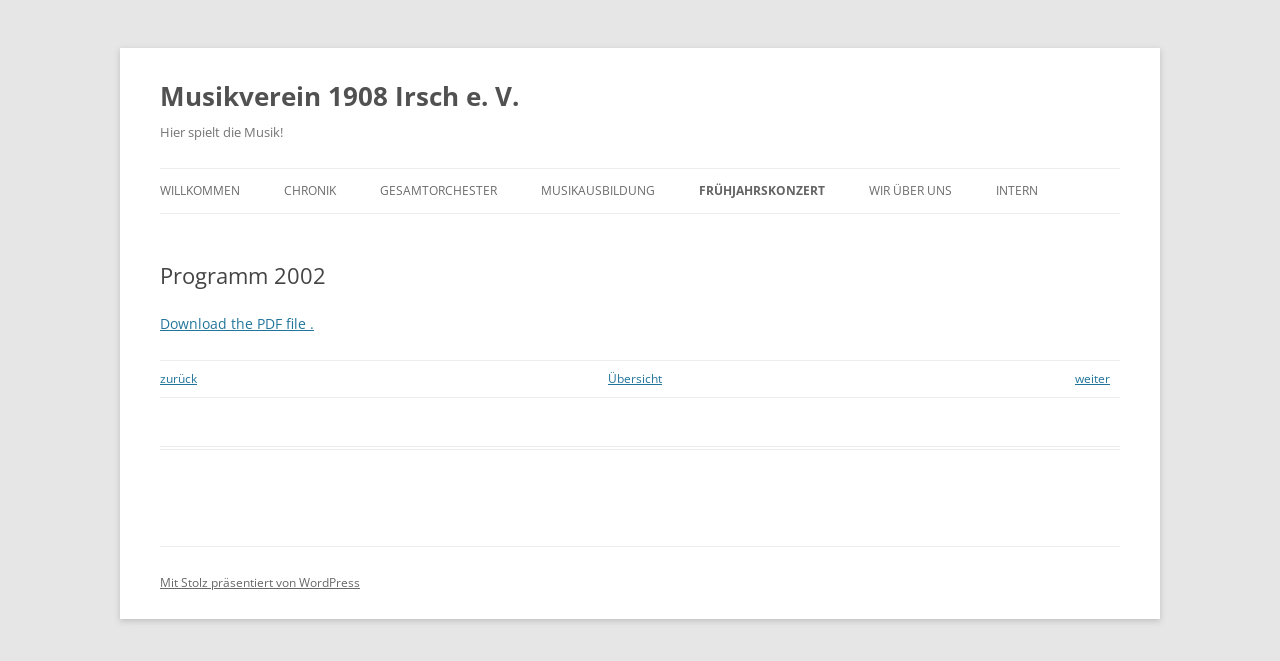

--- FILE ---
content_type: text/html; charset=UTF-8
request_url: http://mv1908irsch.de/?page_id=1882
body_size: 7084
content:
<!DOCTYPE html>
<!--[if IE 7]>
<html class="ie ie7" lang="de">
<![endif]-->
<!--[if IE 8]>
<html class="ie ie8" lang="de">
<![endif]-->
<!--[if !(IE 7) & !(IE 8)]><!-->
<html lang="de">
<!--<![endif]-->
<head>
<meta charset="UTF-8" />
<meta name="viewport" content="width=device-width, initial-scale=1.0" />
<title>Programm 2002 | Musikverein  1908 Irsch e. V.</title>
<link rel="profile" href="https://gmpg.org/xfn/11" />
<link rel="pingback" href="http://mv1908irsch.de/xmlrpc.php">
<!--[if lt IE 9]>
<script src="http://mv1908irsch.de/wp-content/themes/twentytwelve/js/html5.js?ver=3.7.0" type="text/javascript"></script>
<![endif]-->
<meta name='robots' content='max-image-preview:large' />
	<style>img:is([sizes="auto" i], [sizes^="auto," i]) { contain-intrinsic-size: 3000px 1500px }</style>
	<link rel="alternate" type="application/rss+xml" title="Musikverein  1908 Irsch e. V. &raquo; Feed" href="http://mv1908irsch.de/?feed=rss2" />
<link rel="alternate" type="application/rss+xml" title="Musikverein  1908 Irsch e. V. &raquo; Kommentar-Feed" href="http://mv1908irsch.de/?feed=comments-rss2" />
<script type="text/javascript">
/* <![CDATA[ */
window._wpemojiSettings = {"baseUrl":"https:\/\/s.w.org\/images\/core\/emoji\/16.0.1\/72x72\/","ext":".png","svgUrl":"https:\/\/s.w.org\/images\/core\/emoji\/16.0.1\/svg\/","svgExt":".svg","source":{"concatemoji":"http:\/\/mv1908irsch.de\/wp-includes\/js\/wp-emoji-release.min.js?ver=6.8.3"}};
/*! This file is auto-generated */
!function(s,n){var o,i,e;function c(e){try{var t={supportTests:e,timestamp:(new Date).valueOf()};sessionStorage.setItem(o,JSON.stringify(t))}catch(e){}}function p(e,t,n){e.clearRect(0,0,e.canvas.width,e.canvas.height),e.fillText(t,0,0);var t=new Uint32Array(e.getImageData(0,0,e.canvas.width,e.canvas.height).data),a=(e.clearRect(0,0,e.canvas.width,e.canvas.height),e.fillText(n,0,0),new Uint32Array(e.getImageData(0,0,e.canvas.width,e.canvas.height).data));return t.every(function(e,t){return e===a[t]})}function u(e,t){e.clearRect(0,0,e.canvas.width,e.canvas.height),e.fillText(t,0,0);for(var n=e.getImageData(16,16,1,1),a=0;a<n.data.length;a++)if(0!==n.data[a])return!1;return!0}function f(e,t,n,a){switch(t){case"flag":return n(e,"\ud83c\udff3\ufe0f\u200d\u26a7\ufe0f","\ud83c\udff3\ufe0f\u200b\u26a7\ufe0f")?!1:!n(e,"\ud83c\udde8\ud83c\uddf6","\ud83c\udde8\u200b\ud83c\uddf6")&&!n(e,"\ud83c\udff4\udb40\udc67\udb40\udc62\udb40\udc65\udb40\udc6e\udb40\udc67\udb40\udc7f","\ud83c\udff4\u200b\udb40\udc67\u200b\udb40\udc62\u200b\udb40\udc65\u200b\udb40\udc6e\u200b\udb40\udc67\u200b\udb40\udc7f");case"emoji":return!a(e,"\ud83e\udedf")}return!1}function g(e,t,n,a){var r="undefined"!=typeof WorkerGlobalScope&&self instanceof WorkerGlobalScope?new OffscreenCanvas(300,150):s.createElement("canvas"),o=r.getContext("2d",{willReadFrequently:!0}),i=(o.textBaseline="top",o.font="600 32px Arial",{});return e.forEach(function(e){i[e]=t(o,e,n,a)}),i}function t(e){var t=s.createElement("script");t.src=e,t.defer=!0,s.head.appendChild(t)}"undefined"!=typeof Promise&&(o="wpEmojiSettingsSupports",i=["flag","emoji"],n.supports={everything:!0,everythingExceptFlag:!0},e=new Promise(function(e){s.addEventListener("DOMContentLoaded",e,{once:!0})}),new Promise(function(t){var n=function(){try{var e=JSON.parse(sessionStorage.getItem(o));if("object"==typeof e&&"number"==typeof e.timestamp&&(new Date).valueOf()<e.timestamp+604800&&"object"==typeof e.supportTests)return e.supportTests}catch(e){}return null}();if(!n){if("undefined"!=typeof Worker&&"undefined"!=typeof OffscreenCanvas&&"undefined"!=typeof URL&&URL.createObjectURL&&"undefined"!=typeof Blob)try{var e="postMessage("+g.toString()+"("+[JSON.stringify(i),f.toString(),p.toString(),u.toString()].join(",")+"));",a=new Blob([e],{type:"text/javascript"}),r=new Worker(URL.createObjectURL(a),{name:"wpTestEmojiSupports"});return void(r.onmessage=function(e){c(n=e.data),r.terminate(),t(n)})}catch(e){}c(n=g(i,f,p,u))}t(n)}).then(function(e){for(var t in e)n.supports[t]=e[t],n.supports.everything=n.supports.everything&&n.supports[t],"flag"!==t&&(n.supports.everythingExceptFlag=n.supports.everythingExceptFlag&&n.supports[t]);n.supports.everythingExceptFlag=n.supports.everythingExceptFlag&&!n.supports.flag,n.DOMReady=!1,n.readyCallback=function(){n.DOMReady=!0}}).then(function(){return e}).then(function(){var e;n.supports.everything||(n.readyCallback(),(e=n.source||{}).concatemoji?t(e.concatemoji):e.wpemoji&&e.twemoji&&(t(e.twemoji),t(e.wpemoji)))}))}((window,document),window._wpemojiSettings);
/* ]]> */
</script>
<style id='wp-emoji-styles-inline-css' type='text/css'>

	img.wp-smiley, img.emoji {
		display: inline !important;
		border: none !important;
		box-shadow: none !important;
		height: 1em !important;
		width: 1em !important;
		margin: 0 0.07em !important;
		vertical-align: -0.1em !important;
		background: none !important;
		padding: 0 !important;
	}
</style>
<link rel='stylesheet' id='wp-block-library-css' href='http://mv1908irsch.de/wp-includes/css/dist/block-library/style.min.css?ver=6.8.3' type='text/css' media='all' />
<style id='wp-block-library-theme-inline-css' type='text/css'>
.wp-block-audio :where(figcaption){color:#555;font-size:13px;text-align:center}.is-dark-theme .wp-block-audio :where(figcaption){color:#ffffffa6}.wp-block-audio{margin:0 0 1em}.wp-block-code{border:1px solid #ccc;border-radius:4px;font-family:Menlo,Consolas,monaco,monospace;padding:.8em 1em}.wp-block-embed :where(figcaption){color:#555;font-size:13px;text-align:center}.is-dark-theme .wp-block-embed :where(figcaption){color:#ffffffa6}.wp-block-embed{margin:0 0 1em}.blocks-gallery-caption{color:#555;font-size:13px;text-align:center}.is-dark-theme .blocks-gallery-caption{color:#ffffffa6}:root :where(.wp-block-image figcaption){color:#555;font-size:13px;text-align:center}.is-dark-theme :root :where(.wp-block-image figcaption){color:#ffffffa6}.wp-block-image{margin:0 0 1em}.wp-block-pullquote{border-bottom:4px solid;border-top:4px solid;color:currentColor;margin-bottom:1.75em}.wp-block-pullquote cite,.wp-block-pullquote footer,.wp-block-pullquote__citation{color:currentColor;font-size:.8125em;font-style:normal;text-transform:uppercase}.wp-block-quote{border-left:.25em solid;margin:0 0 1.75em;padding-left:1em}.wp-block-quote cite,.wp-block-quote footer{color:currentColor;font-size:.8125em;font-style:normal;position:relative}.wp-block-quote:where(.has-text-align-right){border-left:none;border-right:.25em solid;padding-left:0;padding-right:1em}.wp-block-quote:where(.has-text-align-center){border:none;padding-left:0}.wp-block-quote.is-large,.wp-block-quote.is-style-large,.wp-block-quote:where(.is-style-plain){border:none}.wp-block-search .wp-block-search__label{font-weight:700}.wp-block-search__button{border:1px solid #ccc;padding:.375em .625em}:where(.wp-block-group.has-background){padding:1.25em 2.375em}.wp-block-separator.has-css-opacity{opacity:.4}.wp-block-separator{border:none;border-bottom:2px solid;margin-left:auto;margin-right:auto}.wp-block-separator.has-alpha-channel-opacity{opacity:1}.wp-block-separator:not(.is-style-wide):not(.is-style-dots){width:100px}.wp-block-separator.has-background:not(.is-style-dots){border-bottom:none;height:1px}.wp-block-separator.has-background:not(.is-style-wide):not(.is-style-dots){height:2px}.wp-block-table{margin:0 0 1em}.wp-block-table td,.wp-block-table th{word-break:normal}.wp-block-table :where(figcaption){color:#555;font-size:13px;text-align:center}.is-dark-theme .wp-block-table :where(figcaption){color:#ffffffa6}.wp-block-video :where(figcaption){color:#555;font-size:13px;text-align:center}.is-dark-theme .wp-block-video :where(figcaption){color:#ffffffa6}.wp-block-video{margin:0 0 1em}:root :where(.wp-block-template-part.has-background){margin-bottom:0;margin-top:0;padding:1.25em 2.375em}
</style>
<style id='classic-theme-styles-inline-css' type='text/css'>
/*! This file is auto-generated */
.wp-block-button__link{color:#fff;background-color:#32373c;border-radius:9999px;box-shadow:none;text-decoration:none;padding:calc(.667em + 2px) calc(1.333em + 2px);font-size:1.125em}.wp-block-file__button{background:#32373c;color:#fff;text-decoration:none}
</style>
<style id='global-styles-inline-css' type='text/css'>
:root{--wp--preset--aspect-ratio--square: 1;--wp--preset--aspect-ratio--4-3: 4/3;--wp--preset--aspect-ratio--3-4: 3/4;--wp--preset--aspect-ratio--3-2: 3/2;--wp--preset--aspect-ratio--2-3: 2/3;--wp--preset--aspect-ratio--16-9: 16/9;--wp--preset--aspect-ratio--9-16: 9/16;--wp--preset--color--black: #000000;--wp--preset--color--cyan-bluish-gray: #abb8c3;--wp--preset--color--white: #fff;--wp--preset--color--pale-pink: #f78da7;--wp--preset--color--vivid-red: #cf2e2e;--wp--preset--color--luminous-vivid-orange: #ff6900;--wp--preset--color--luminous-vivid-amber: #fcb900;--wp--preset--color--light-green-cyan: #7bdcb5;--wp--preset--color--vivid-green-cyan: #00d084;--wp--preset--color--pale-cyan-blue: #8ed1fc;--wp--preset--color--vivid-cyan-blue: #0693e3;--wp--preset--color--vivid-purple: #9b51e0;--wp--preset--color--blue: #21759b;--wp--preset--color--dark-gray: #444;--wp--preset--color--medium-gray: #9f9f9f;--wp--preset--color--light-gray: #e6e6e6;--wp--preset--gradient--vivid-cyan-blue-to-vivid-purple: linear-gradient(135deg,rgba(6,147,227,1) 0%,rgb(155,81,224) 100%);--wp--preset--gradient--light-green-cyan-to-vivid-green-cyan: linear-gradient(135deg,rgb(122,220,180) 0%,rgb(0,208,130) 100%);--wp--preset--gradient--luminous-vivid-amber-to-luminous-vivid-orange: linear-gradient(135deg,rgba(252,185,0,1) 0%,rgba(255,105,0,1) 100%);--wp--preset--gradient--luminous-vivid-orange-to-vivid-red: linear-gradient(135deg,rgba(255,105,0,1) 0%,rgb(207,46,46) 100%);--wp--preset--gradient--very-light-gray-to-cyan-bluish-gray: linear-gradient(135deg,rgb(238,238,238) 0%,rgb(169,184,195) 100%);--wp--preset--gradient--cool-to-warm-spectrum: linear-gradient(135deg,rgb(74,234,220) 0%,rgb(151,120,209) 20%,rgb(207,42,186) 40%,rgb(238,44,130) 60%,rgb(251,105,98) 80%,rgb(254,248,76) 100%);--wp--preset--gradient--blush-light-purple: linear-gradient(135deg,rgb(255,206,236) 0%,rgb(152,150,240) 100%);--wp--preset--gradient--blush-bordeaux: linear-gradient(135deg,rgb(254,205,165) 0%,rgb(254,45,45) 50%,rgb(107,0,62) 100%);--wp--preset--gradient--luminous-dusk: linear-gradient(135deg,rgb(255,203,112) 0%,rgb(199,81,192) 50%,rgb(65,88,208) 100%);--wp--preset--gradient--pale-ocean: linear-gradient(135deg,rgb(255,245,203) 0%,rgb(182,227,212) 50%,rgb(51,167,181) 100%);--wp--preset--gradient--electric-grass: linear-gradient(135deg,rgb(202,248,128) 0%,rgb(113,206,126) 100%);--wp--preset--gradient--midnight: linear-gradient(135deg,rgb(2,3,129) 0%,rgb(40,116,252) 100%);--wp--preset--font-size--small: 13px;--wp--preset--font-size--medium: 20px;--wp--preset--font-size--large: 36px;--wp--preset--font-size--x-large: 42px;--wp--preset--spacing--20: 0.44rem;--wp--preset--spacing--30: 0.67rem;--wp--preset--spacing--40: 1rem;--wp--preset--spacing--50: 1.5rem;--wp--preset--spacing--60: 2.25rem;--wp--preset--spacing--70: 3.38rem;--wp--preset--spacing--80: 5.06rem;--wp--preset--shadow--natural: 6px 6px 9px rgba(0, 0, 0, 0.2);--wp--preset--shadow--deep: 12px 12px 50px rgba(0, 0, 0, 0.4);--wp--preset--shadow--sharp: 6px 6px 0px rgba(0, 0, 0, 0.2);--wp--preset--shadow--outlined: 6px 6px 0px -3px rgba(255, 255, 255, 1), 6px 6px rgba(0, 0, 0, 1);--wp--preset--shadow--crisp: 6px 6px 0px rgba(0, 0, 0, 1);}:where(.is-layout-flex){gap: 0.5em;}:where(.is-layout-grid){gap: 0.5em;}body .is-layout-flex{display: flex;}.is-layout-flex{flex-wrap: wrap;align-items: center;}.is-layout-flex > :is(*, div){margin: 0;}body .is-layout-grid{display: grid;}.is-layout-grid > :is(*, div){margin: 0;}:where(.wp-block-columns.is-layout-flex){gap: 2em;}:where(.wp-block-columns.is-layout-grid){gap: 2em;}:where(.wp-block-post-template.is-layout-flex){gap: 1.25em;}:where(.wp-block-post-template.is-layout-grid){gap: 1.25em;}.has-black-color{color: var(--wp--preset--color--black) !important;}.has-cyan-bluish-gray-color{color: var(--wp--preset--color--cyan-bluish-gray) !important;}.has-white-color{color: var(--wp--preset--color--white) !important;}.has-pale-pink-color{color: var(--wp--preset--color--pale-pink) !important;}.has-vivid-red-color{color: var(--wp--preset--color--vivid-red) !important;}.has-luminous-vivid-orange-color{color: var(--wp--preset--color--luminous-vivid-orange) !important;}.has-luminous-vivid-amber-color{color: var(--wp--preset--color--luminous-vivid-amber) !important;}.has-light-green-cyan-color{color: var(--wp--preset--color--light-green-cyan) !important;}.has-vivid-green-cyan-color{color: var(--wp--preset--color--vivid-green-cyan) !important;}.has-pale-cyan-blue-color{color: var(--wp--preset--color--pale-cyan-blue) !important;}.has-vivid-cyan-blue-color{color: var(--wp--preset--color--vivid-cyan-blue) !important;}.has-vivid-purple-color{color: var(--wp--preset--color--vivid-purple) !important;}.has-black-background-color{background-color: var(--wp--preset--color--black) !important;}.has-cyan-bluish-gray-background-color{background-color: var(--wp--preset--color--cyan-bluish-gray) !important;}.has-white-background-color{background-color: var(--wp--preset--color--white) !important;}.has-pale-pink-background-color{background-color: var(--wp--preset--color--pale-pink) !important;}.has-vivid-red-background-color{background-color: var(--wp--preset--color--vivid-red) !important;}.has-luminous-vivid-orange-background-color{background-color: var(--wp--preset--color--luminous-vivid-orange) !important;}.has-luminous-vivid-amber-background-color{background-color: var(--wp--preset--color--luminous-vivid-amber) !important;}.has-light-green-cyan-background-color{background-color: var(--wp--preset--color--light-green-cyan) !important;}.has-vivid-green-cyan-background-color{background-color: var(--wp--preset--color--vivid-green-cyan) !important;}.has-pale-cyan-blue-background-color{background-color: var(--wp--preset--color--pale-cyan-blue) !important;}.has-vivid-cyan-blue-background-color{background-color: var(--wp--preset--color--vivid-cyan-blue) !important;}.has-vivid-purple-background-color{background-color: var(--wp--preset--color--vivid-purple) !important;}.has-black-border-color{border-color: var(--wp--preset--color--black) !important;}.has-cyan-bluish-gray-border-color{border-color: var(--wp--preset--color--cyan-bluish-gray) !important;}.has-white-border-color{border-color: var(--wp--preset--color--white) !important;}.has-pale-pink-border-color{border-color: var(--wp--preset--color--pale-pink) !important;}.has-vivid-red-border-color{border-color: var(--wp--preset--color--vivid-red) !important;}.has-luminous-vivid-orange-border-color{border-color: var(--wp--preset--color--luminous-vivid-orange) !important;}.has-luminous-vivid-amber-border-color{border-color: var(--wp--preset--color--luminous-vivid-amber) !important;}.has-light-green-cyan-border-color{border-color: var(--wp--preset--color--light-green-cyan) !important;}.has-vivid-green-cyan-border-color{border-color: var(--wp--preset--color--vivid-green-cyan) !important;}.has-pale-cyan-blue-border-color{border-color: var(--wp--preset--color--pale-cyan-blue) !important;}.has-vivid-cyan-blue-border-color{border-color: var(--wp--preset--color--vivid-cyan-blue) !important;}.has-vivid-purple-border-color{border-color: var(--wp--preset--color--vivid-purple) !important;}.has-vivid-cyan-blue-to-vivid-purple-gradient-background{background: var(--wp--preset--gradient--vivid-cyan-blue-to-vivid-purple) !important;}.has-light-green-cyan-to-vivid-green-cyan-gradient-background{background: var(--wp--preset--gradient--light-green-cyan-to-vivid-green-cyan) !important;}.has-luminous-vivid-amber-to-luminous-vivid-orange-gradient-background{background: var(--wp--preset--gradient--luminous-vivid-amber-to-luminous-vivid-orange) !important;}.has-luminous-vivid-orange-to-vivid-red-gradient-background{background: var(--wp--preset--gradient--luminous-vivid-orange-to-vivid-red) !important;}.has-very-light-gray-to-cyan-bluish-gray-gradient-background{background: var(--wp--preset--gradient--very-light-gray-to-cyan-bluish-gray) !important;}.has-cool-to-warm-spectrum-gradient-background{background: var(--wp--preset--gradient--cool-to-warm-spectrum) !important;}.has-blush-light-purple-gradient-background{background: var(--wp--preset--gradient--blush-light-purple) !important;}.has-blush-bordeaux-gradient-background{background: var(--wp--preset--gradient--blush-bordeaux) !important;}.has-luminous-dusk-gradient-background{background: var(--wp--preset--gradient--luminous-dusk) !important;}.has-pale-ocean-gradient-background{background: var(--wp--preset--gradient--pale-ocean) !important;}.has-electric-grass-gradient-background{background: var(--wp--preset--gradient--electric-grass) !important;}.has-midnight-gradient-background{background: var(--wp--preset--gradient--midnight) !important;}.has-small-font-size{font-size: var(--wp--preset--font-size--small) !important;}.has-medium-font-size{font-size: var(--wp--preset--font-size--medium) !important;}.has-large-font-size{font-size: var(--wp--preset--font-size--large) !important;}.has-x-large-font-size{font-size: var(--wp--preset--font-size--x-large) !important;}
:where(.wp-block-post-template.is-layout-flex){gap: 1.25em;}:where(.wp-block-post-template.is-layout-grid){gap: 1.25em;}
:where(.wp-block-columns.is-layout-flex){gap: 2em;}:where(.wp-block-columns.is-layout-grid){gap: 2em;}
:root :where(.wp-block-pullquote){font-size: 1.5em;line-height: 1.6;}
</style>
<link rel='stylesheet' id='theme-my-login-css' href='http://mv1908irsch.de/wp-content/plugins/theme-my-login/assets/styles/theme-my-login.min.css?ver=7.1.14' type='text/css' media='all' />
<link rel='stylesheet' id='twentytwelve-fonts-css' href='http://mv1908irsch.de/wp-content/themes/twentytwelve/fonts/font-open-sans.css?ver=20230328' type='text/css' media='all' />
<link rel='stylesheet' id='twentytwelve-style-css' href='http://mv1908irsch.de/wp-content/themes/twentytwelve/style.css?ver=20250715' type='text/css' media='all' />
<link rel='stylesheet' id='twentytwelve-block-style-css' href='http://mv1908irsch.de/wp-content/themes/twentytwelve/css/blocks.css?ver=20240812' type='text/css' media='all' />
<!--[if lt IE 9]>
<link rel='stylesheet' id='twentytwelve-ie-css' href='http://mv1908irsch.de/wp-content/themes/twentytwelve/css/ie.css?ver=20240722' type='text/css' media='all' />
<![endif]-->
<script type="text/javascript" src="http://mv1908irsch.de/wp-includes/js/jquery/jquery.min.js?ver=3.7.1" id="jquery-core-js"></script>
<script type="text/javascript" src="http://mv1908irsch.de/wp-includes/js/jquery/jquery-migrate.min.js?ver=3.4.1" id="jquery-migrate-js"></script>
<script type="text/javascript" id="my-ajax-request-js-extra">
/* <![CDATA[ */
var MyAjax = {"ajaxurl":"http:\/\/mv1908irsch.de\/wp-admin\/admin-ajax.php"};
/* ]]> */
</script>
<script type="text/javascript" src="http://mv1908irsch.de/wp-content/plugins/widgets-controller/widgets_controller.js?ver=6.8.3" id="my-ajax-request-js"></script>
<script type="text/javascript" src="http://mv1908irsch.de/wp-content/themes/twentytwelve/js/navigation.js?ver=20250303" id="twentytwelve-navigation-js" defer="defer" data-wp-strategy="defer"></script>
<link rel="https://api.w.org/" href="http://mv1908irsch.de/index.php?rest_route=/" /><link rel="alternate" title="JSON" type="application/json" href="http://mv1908irsch.de/index.php?rest_route=/wp/v2/pages/1882" /><link rel="EditURI" type="application/rsd+xml" title="RSD" href="http://mv1908irsch.de/xmlrpc.php?rsd" />
<meta name="generator" content="WordPress 6.8.3" />
<link rel="canonical" href="http://mv1908irsch.de/?page_id=1882" />
<link rel='shortlink' href='http://mv1908irsch.de/?p=1882' />
<link rel="alternate" title="oEmbed (JSON)" type="application/json+oembed" href="http://mv1908irsch.de/index.php?rest_route=%2Foembed%2F1.0%2Fembed&#038;url=http%3A%2F%2Fmv1908irsch.de%2F%3Fpage_id%3D1882" />
<link rel="alternate" title="oEmbed (XML)" type="text/xml+oembed" href="http://mv1908irsch.de/index.php?rest_route=%2Foembed%2F1.0%2Fembed&#038;url=http%3A%2F%2Fmv1908irsch.de%2F%3Fpage_id%3D1882&#038;format=xml" />
<link href="http://mv1908irsch.de/wp-content/plugins/eyes-only-plus/css/style.css" type="text/css" rel="stylesheet" /></head>

<body class="wp-singular page-template page-template-page-templates page-template-full-width page-template-page-templatesfull-width-php page page-id-1882 page-child parent-pageid-9 wp-embed-responsive wp-theme-twentytwelve full-width custom-font-enabled">
<div id="page" class="hfeed site">
	<a class="screen-reader-text skip-link" href="#content">Zum Inhalt springen</a>
	<header id="masthead" class="site-header">
		<hgroup>
					<h1 class="site-title"><a href="http://mv1908irsch.de/" rel="home" >Musikverein  1908 Irsch e. V.</a></h1>
			<h2 class="site-description">Hier spielt die Musik!</h2>
		</hgroup>

		<nav id="site-navigation" class="main-navigation">
			<button class="menu-toggle">Menü</button>
			<div class="menu-menu-container"><ul id="menu-menu" class="nav-menu"><li id="menu-item-23866" class="menu-item menu-item-type-post_type menu-item-object-page menu-item-home menu-item-has-children menu-item-23866"><a href="http://mv1908irsch.de/">Willkommen</a>
<ul class="sub-menu">
	<li id="menu-item-23867" class="menu-item menu-item-type-post_type menu-item-object-page menu-item-23867"><a href="http://mv1908irsch.de/?page_id=4009">Neuigkeiten</a></li>
</ul>
</li>
<li id="menu-item-23870" class="menu-item menu-item-type-post_type menu-item-object-page menu-item-has-children menu-item-23870"><a href="http://mv1908irsch.de/?page_id=1975">Chronik</a>
<ul class="sub-menu">
	<li id="menu-item-23871" class="menu-item menu-item-type-post_type menu-item-object-page menu-item-23871"><a href="http://mv1908irsch.de/?page_id=1977">Vereinsgründung 1908</a></li>
	<li id="menu-item-23872" class="menu-item menu-item-type-post_type menu-item-object-page menu-item-23872"><a href="http://mv1908irsch.de/?page_id=1980">Entstehung und Gründung des Musikvereins im Jahre 1908</a></li>
	<li id="menu-item-23873" class="menu-item menu-item-type-post_type menu-item-object-page menu-item-23873"><a href="http://mv1908irsch.de/?page_id=1982">Entwicklung der Mitgliederzahlen</a></li>
	<li id="menu-item-23874" class="menu-item menu-item-type-post_type menu-item-object-page menu-item-23874"><a href="http://mv1908irsch.de/?page_id=1984">Jugendorchester</a></li>
	<li id="menu-item-23875" class="menu-item menu-item-type-post_type menu-item-object-page menu-item-23875"><a href="http://mv1908irsch.de/?page_id=1986">Die 1. Vorsitzenden</a></li>
	<li id="menu-item-23876" class="menu-item menu-item-type-post_type menu-item-object-page menu-item-23876"><a href="http://mv1908irsch.de/?page_id=1988">Dirigenten des Gesamtorchesters</a></li>
	<li id="menu-item-23877" class="menu-item menu-item-type-post_type menu-item-object-page menu-item-23877"><a href="http://mv1908irsch.de/?page_id=1990">Ehrenmitglieder</a></li>
</ul>
</li>
<li id="menu-item-23894" class="menu-item menu-item-type-post_type menu-item-object-page menu-item-has-children menu-item-23894"><a href="http://mv1908irsch.de/?page_id=11">Gesamtorchester</a>
<ul class="sub-menu">
	<li id="menu-item-23896" class="menu-item menu-item-type-post_type menu-item-object-page menu-item-23896"><a href="http://mv1908irsch.de/?page_id=14">Jugendorchester</a></li>
	<li id="menu-item-23897" class="menu-item menu-item-type-post_type menu-item-object-page menu-item-23897"><a href="http://mv1908irsch.de/?page_id=17">Hofkapelle</a></li>
	<li id="menu-item-23895" class="menu-item menu-item-type-post_type menu-item-object-page menu-item-23895"><a href="http://mv1908irsch.de/?page_id=7220">Die fidelen Sonnenberger</a></li>
	<li id="menu-item-23898" class="menu-item menu-item-type-post_type menu-item-object-page menu-item-23898"><a href="http://mv1908irsch.de/?page_id=20">Brass Ensemble</a></li>
</ul>
</li>
<li id="menu-item-23905" class="menu-item menu-item-type-post_type menu-item-object-page menu-item-has-children menu-item-23905"><a href="http://mv1908irsch.de/?page_id=7217">Musikausbildung</a>
<ul class="sub-menu">
	<li id="menu-item-23906" class="menu-item menu-item-type-post_type menu-item-object-page menu-item-23906"><a href="http://mv1908irsch.de/?page_id=6029">Flötengruppe</a></li>
</ul>
</li>
<li id="menu-item-23878" class="menu-item menu-item-type-post_type menu-item-object-page current-page-ancestor current-menu-ancestor current-menu-parent current-page-parent current_page_parent current_page_ancestor menu-item-has-children menu-item-23878"><a href="http://mv1908irsch.de/?page_id=9">Frühjahrskonzert</a>
<ul class="sub-menu">
	<li id="menu-item-23880" class="menu-item menu-item-type-post_type menu-item-object-page menu-item-23880"><a href="http://mv1908irsch.de/?page_id=1857">Programm 2013</a></li>
	<li id="menu-item-23881" class="menu-item menu-item-type-post_type menu-item-object-page menu-item-23881"><a href="http://mv1908irsch.de/?page_id=1863">Programm 2012</a></li>
	<li id="menu-item-23882" class="menu-item menu-item-type-post_type menu-item-object-page menu-item-23882"><a href="http://mv1908irsch.de/?page_id=1867">Programm 2011</a></li>
	<li id="menu-item-23883" class="menu-item menu-item-type-post_type menu-item-object-page menu-item-23883"><a href="http://mv1908irsch.de/?page_id=1865">Programm 2010</a></li>
	<li id="menu-item-23884" class="menu-item menu-item-type-post_type menu-item-object-page menu-item-23884"><a href="http://mv1908irsch.de/?page_id=1869">Programm 2009</a></li>
	<li id="menu-item-23885" class="menu-item menu-item-type-post_type menu-item-object-page menu-item-23885"><a href="http://mv1908irsch.de/?page_id=1872">Programm 2008</a></li>
	<li id="menu-item-23886" class="menu-item menu-item-type-post_type menu-item-object-page menu-item-23886"><a href="http://mv1908irsch.de/?page_id=1874">Programm 2007</a></li>
	<li id="menu-item-23887" class="menu-item menu-item-type-post_type menu-item-object-page menu-item-23887"><a href="http://mv1908irsch.de/?page_id=1876">Programm 2006</a></li>
	<li id="menu-item-23888" class="menu-item menu-item-type-post_type menu-item-object-page menu-item-23888"><a href="http://mv1908irsch.de/?page_id=1878">Programm 2005</a></li>
	<li id="menu-item-23889" class="menu-item menu-item-type-post_type menu-item-object-page menu-item-23889"><a href="http://mv1908irsch.de/?page_id=1880">Programm 2004</a></li>
	<li id="menu-item-23890" class="menu-item menu-item-type-post_type menu-item-object-page menu-item-23890"><a href="http://mv1908irsch.de/?page_id=1890">Programm 2003</a></li>
	<li id="menu-item-23891" class="menu-item menu-item-type-post_type menu-item-object-page current-menu-item page_item page-item-1882 current_page_item menu-item-23891"><a href="http://mv1908irsch.de/?page_id=1882" aria-current="page">Programm 2002</a></li>
	<li id="menu-item-23892" class="menu-item menu-item-type-post_type menu-item-object-page menu-item-23892"><a href="http://mv1908irsch.de/?page_id=1884">Programm 2001</a></li>
	<li id="menu-item-23893" class="menu-item menu-item-type-post_type menu-item-object-page menu-item-23893"><a href="http://mv1908irsch.de/?page_id=1886">Programm 2000</a></li>
</ul>
</li>
<li id="menu-item-23911" class="menu-item menu-item-type-post_type menu-item-object-page menu-item-has-children menu-item-23911"><a href="http://mv1908irsch.de/?page_id=2">Wir über uns</a>
<ul class="sub-menu">
	<li id="menu-item-23913" class="menu-item menu-item-type-post_type menu-item-object-page menu-item-23913"><a href="http://mv1908irsch.de/?page_id=460">Vorstand</a></li>
	<li id="menu-item-23912" class="menu-item menu-item-type-post_type menu-item-object-page menu-item-23912"><a href="http://mv1908irsch.de/?page_id=4012">Impressum</a></li>
</ul>
</li>
<li id="menu-item-23899" class="menu-item menu-item-type-post_type menu-item-object-page menu-item-has-children menu-item-23899"><a href="http://mv1908irsch.de/?page_id=79">Intern</a>
<ul class="sub-menu">
	<li id="menu-item-23901" class="menu-item menu-item-type-post_type menu-item-object-page menu-item-has-children menu-item-23901"><a href="http://mv1908irsch.de/?page_id=1099">Mitgliederbereich</a>
	<ul class="sub-menu">
		<li id="menu-item-23902" class="menu-item menu-item-type-post_type menu-item-object-page menu-item-23902"><a href="http://mv1908irsch.de/?page_id=1783">HowTo: MV Kalender in eigenen Kalender importieren</a></li>
		<li id="menu-item-23903" class="menu-item menu-item-type-post_type menu-item-object-page menu-item-23903"><a href="http://mv1908irsch.de/?page_id=9237">Zeitungsberichte:</a></li>
	</ul>
</li>
	<li id="menu-item-23904" class="menu-item menu-item-type-post_type menu-item-object-page menu-item-23904"><a href="http://mv1908irsch.de/?page_id=1103">Vorstandsintern</a></li>
	<li id="menu-item-23900" class="menu-item menu-item-type-post_type menu-item-object-page menu-item-23900"><a href="http://mv1908irsch.de/?page_id=1369">Dein Profil</a></li>
	<li id="menu-item-23908" class="menu-item menu-item-type-post_type menu-item-object-page menu-item-23908"><a href="http://mv1908irsch.de/?page_id=1354">Registrieren</a></li>
	<li id="menu-item-23869" class="menu-item menu-item-type-post_type menu-item-object-page menu-item-23869"><a href="http://mv1908irsch.de/?page_id=1350">Anmelden</a></li>
</ul>
</li>
</ul></div>		</nav><!-- #site-navigation -->

			</header><!-- #masthead -->

	<div id="main" class="wrapper">

	<div id="primary" class="site-content">
		<div id="content" role="main">

							
	<article id="post-1882" class="post-1882 page type-page status-publish hentry">
		<header class="entry-header">
													<h1 class="entry-title">Programm 2002</h1>
		</header>

		<div class="entry-content">
			<object class="vanilla-pdf-embed" data="http://mv1908irsch.de/wp-content/uploads/Programmarchiv/Programm-2002.pdf#page=1&view=FitH" type="application/pdf" width="100%" height="500em">
    <p><a href="http://mv1908irsch.de/wp-content/uploads/Programmarchiv/Programm-2002.pdf">Download the PDF file .</a></p>
</object>
<table width="100%" border="0">
<tbody>
<tr>
<td style="text-align: left;" width="33%"><a href="http://mv1908irsch.de/?page_id=1890" title="Programm 2003" class="">zurück</a></td>
<td style="text-align: center;" width="33%"><a title="Übersicht" href="http://mv1908irsch.de/?page_id=9">Übersicht</a></td>
<td style="text-align: right;" width="33%"><a href="http://mv1908irsch.de/?page_id=1884" title="Programm 2001" class="">weiter</a></td>
</tr>
</tbody>
</table>
					</div><!-- .entry-content -->
		<footer class="entry-meta">
					</footer><!-- .entry-meta -->
	</article><!-- #post -->
				
<div id="comments" class="comments-area">

	
	
	
</div><!-- #comments .comments-area -->
			
		</div><!-- #content -->
	</div><!-- #primary -->

	</div><!-- #main .wrapper -->
	<footer id="colophon" role="contentinfo">
		<div class="site-info">
									<a href="https://de.wordpress.org/" class="imprint" title="Eine semantische, persönliche Publikationsplattform">
				Mit Stolz präsentiert von WordPress			</a>
		</div><!-- .site-info -->
	</footer><!-- #colophon -->
</div><!-- #page -->

<script type="text/javascript" id="theme-my-login-js-extra">
/* <![CDATA[ */
var themeMyLogin = {"action":"","errors":[]};
/* ]]> */
</script>
<script type="text/javascript" src="http://mv1908irsch.de/wp-content/plugins/theme-my-login/assets/scripts/theme-my-login.min.js?ver=7.1.14" id="theme-my-login-js"></script>
</body>
</html>
